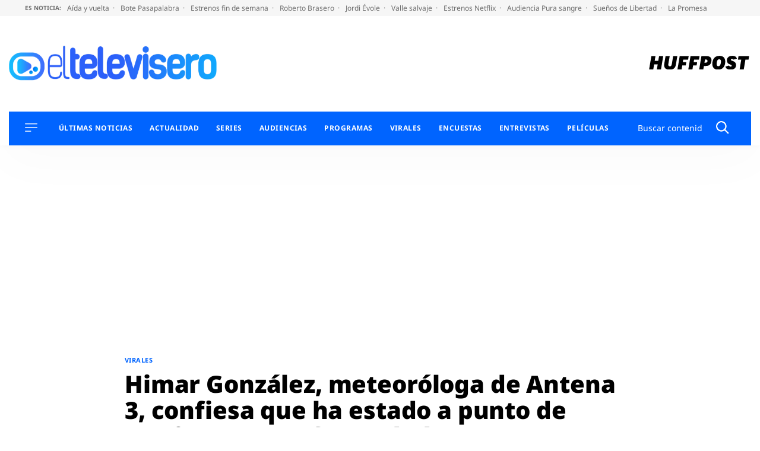

--- FILE ---
content_type: application/x-javascript;charset=utf-8
request_url: https://smetrics.huffingtonpost.es/id?d_visid_ver=5.5.0&d_fieldgroup=A&mcorgid=2387401053DB208C0A490D4C%40AdobeOrg&mid=02142338692855990681996898521744028662&ts=1769912324156
body_size: -42
content:
{"mid":"02142338692855990681996898521744028662"}